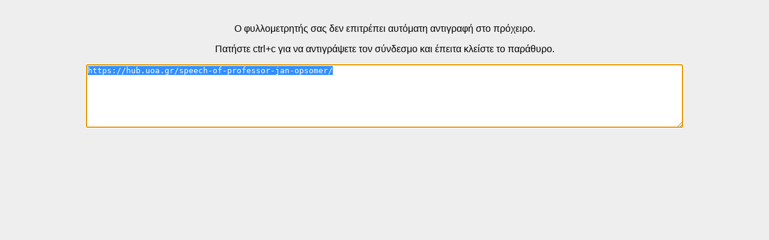

--- FILE ---
content_type: text/html; charset=UTF-8
request_url: https://hub.uoa.gr/wp-content/themes/blabber-child/ctc.php?url=https%3A%2F%2Fhub.uoa.gr%2Fspeech-of-professor-jan-opsomer%2F
body_size: 701
content:
<!DOCTYPE html>
<html>
<head>
<title>Clipboard Notice</title>
<style>
body{display:none;padding:15px;text-align:center;font-family: Arial, Helvetica, sans-serif;background-color:#eee;}
#text{width:80%;height:100px;}
</style>
</head>

<body id="body">
<p>Ο φυλλομετρητής σας δεν επιτρέπει αυτόματη αντιγραφή στο πρόχειρο.</p>
<p>Πατήστε ctrl+c για να αντιγράψετε τον σύνδεσμο και έπειτα κλείστε το παράθυρο.</p>
<textarea id="text">https://hub.uoa.gr/speech-of-professor-jan-opsomer/</textarea>
<script>
var copyText = decodeURI('https://hub.uoa.gr/speech-of-professor-jan-opsomer/');
navigator.clipboard.writeText(copyText).then(function() {
	alert('Ο σύνδεσμος '+copyText+' αντιγράφηκε στο πρόχειρό σας και μπορείτε να τον επικολλήσετε όπου επιθυμείτε');
	window.close();
}, function() {
   x = document.getElementById("body");
   x.style.display = "block";
   document.getElementById("text").select();
});
</script>
</body>

</html> 